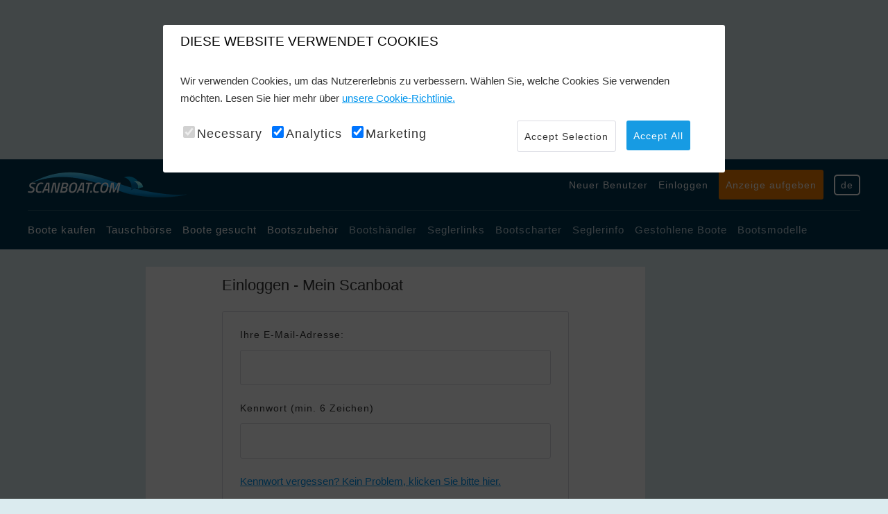

--- FILE ---
content_type: text/html; charset=utf-8
request_url: https://www.scanboat.com/de/account/login?ReturnUrl=%2Fen%2Fboat-market%2Fboats%3FSearchCriteria.BoatModelText%3DBwa%252029%2520Premium%26SearchCriteria.Searched%3Dtrue
body_size: 5878
content:

<!DOCTYPE HTML>
<html lang="de">
<head>
    <meta charset="UTF-8">
    
    
        <meta name="viewport" content="width=1200">
    <meta name="revisit-after" content="1 days">
    <meta name="audience" content="all">
    <meta name="publisher" content="Scanboat">
    <meta name="copyright" content="scanboat.com">
    <meta name="distribution" content="global">
    <meta name="author" content="Scanboat">
    <meta name="language" content="de">
    <meta name="country" content="DE">
    <meta name="robots" content="index,follow">
    <meta name="google-site-verification" content="Rcd1vRijCzD43QVXlMAtC-DRwR3qvkDSevT_QeL5pZI" />
    <meta name="msvalidate.01" content="AC2385ABADE24175B23E0650F27253F6" />
    <meta name="theme-color" content="#2196f3" />
    <meta name="apple-mobile-web-app-title" content="Scanboat">
    <meta name="apple-mobile-web-app-status-bar-style" content="black">
    <meta name="apple-mobile-web-app-capable" content="yes">
    <meta name="application-name" content="Scanboat">
    <meta name="msapplication-TileColor" content="#179be3">
    <meta name="msapplication-config" content="/Content/img/pwa/browserconfig.xml">
    
    <link href="/favicon.ico" rel="shortcut icon" type="image/x-icon" />
    <link rel="apple-touch-icon" sizes="57x57" href="/Content/img/pwa/apple-touch-icon-57x57.png">
    <link rel="apple-touch-icon" sizes="76x76" href="/Content/img/pwa/apple-touch-icon-76x76.png">
    <link rel="apple-touch-icon" sizes="120x120" href="/Content/img/pwa/apple-touch-icon-120x120.png">
    <link rel="apple-touch-icon" sizes="180x180" href="/Content/img/pwa/apple-touch-icon-180x180.png">
    <link rel="mask-icon" href="/Content/img/pwa/safari-pinned-tab.svg" color="#5bbad5">
    <link rel="manifest" href="/manifest.json">

    <!-- Google tag (gtag.js) -->
    <script async src="https://www.googletagmanager.com/gtag/js?id=GTM-KBZRW2HP"></script>
    <script defer>
        (function (w, d, s, l, i) {
            w[l] = w[l] || []; w[l].push({
                'gtm.start':
                    new Date().getTime(), event: 'gtm.js'
            }); var f = d.getElementsByTagName(s)[0],
                j = d.createElement(s), dl = l != 'dataLayer' ? '&l=' + l : ''; j.async = true; j.src =
                    'https://www.googletagmanager.com/gtm.js?id=' + i + dl; f.parentNode.insertBefore(j, f);
        })(window, document, 'script', 'dataLayer', 'GTM-KBZRW2HP');</script>




    <link href="/Content/css?v=0GCNQ45VVyJSj25FsvVfFo8uICzyDGKq1w3BEWgLY-Q1" rel="stylesheet"/>


    
    <meta name="robots" content="noindex">


    <!-- Google Tag Manager -->
    
    <!-- End Google Tag Manager -->


<script>
    var googletag = googletag || {};
    googletag.cmd = googletag.cmd || [];
</script>

<script>
    googletag.cmd.push(function () {

        googletag.defineSlot('/1067241/1180_180_bottom', [1180, 180], 'div-gpt-ad-1507034127776-0').addService(googletag.pubads());
        googletag.defineSlot('/1067241/1180_180_TOP', [1180, 180], 'div-gpt-ad-1507034127776-1').addService(googletag.pubads());
        googletag.defineSlot('/1067241/160x300_Left', [160, 300], 'div-gpt-ad-1507034127776-2').addService(googletag.pubads());
        googletag.defineSlot('/1067241/160_300_left_top', [160, 300], 'div-gpt-ad-1507034127776-3').addService(googletag.pubads());
        googletag.defineSlot('/1067241/160x600_Left', [160, 600], 'div-gpt-ad-1507034127776-4').addService(googletag.pubads());
        googletag.defineSlot('/1067241/300_150_right_1', [300, 150], 'div-gpt-ad-1507034127776-11').addService(googletag.pubads());
        googletag.defineSlot('/1067241/300_150_right_2', [300, 150], 'div-gpt-ad-1507034127776-12').addService(googletag.pubads());
        googletag.defineSlot('/1067241/300_150_right_3', [300, 150], 'div-gpt-ad-1507034127776-13').addService(googletag.pubads());
        googletag.defineSlot('/1067241/300_150_right_4', [300, 150], 'div-gpt-ad-1507034127776-14').addService(googletag.pubads());
        googletag.defineSlot('/1067241/300_150_right_5', [300, 150], 'div-gpt-ad-1507034127776-15').addService(googletag.pubads());
        googletag.defineSlot('/1067241/300_150_right_6', [300, 150], 'div-gpt-ad-1507034127776-16').addService(googletag.pubads());
        googletag.defineSlot('/1067241/300_150_right_7', [300, 150], 'div-gpt-ad-1507034127776-17').addService(googletag.pubads());
        googletag.defineSlot('/1067241/300_150_right_8', [300, 150], 'div-gpt-ad-1507034127776-18').addService(googletag.pubads());
        googletag.defineSlot('/1067241/300_150_right_9', [300, 150], 'div-gpt-ad-1507034127776-19').addService(googletag.pubads());
        googletag.defineSlot('/1067241/300_150_right_10', [300, 150], 'div-gpt-ad-1519218124092-0').addService(googletag.pubads());
        googletag.defineSlot('/1067241/popup_general', [800, 600], 'div-gpt-ad-1519250858834-0').addService(googletag.pubads());
        googletag.defineSlot('/1067241/160x300', [160, 300], 'div-gpt-ad-1537202515045-0').addService(googletag.pubads());
        googletag.defineSlot('/1067241/160_300_3', [160, 300], 'div-gpt-ad-1537203637655-0').addService(googletag.pubads());
        googletag.defineSlot('/1067241/300_150_right_11', [300, 150], 'div-gpt-ad-1588065385778-0').addService(googletag.pubads());
        googletag.defineSlot('/1067241/300_150_right_12', [300, 150], 'div-gpt-ad-1588065510082-0').addService(googletag.pubads());
        googletag.pubads().enableSingleRequest();

        var popupDisplayed = false;
        googletag.pubads().addEventListener('slotRenderEnded', function (event) {
            if (event.slot.getAdUnitPath().indexOf("popup") > -1 || event.slot.getAdUnitPath().indexOf("pop_up") > -1) {
                var targetDiv = document.getElementById("modalPopupAdContainer");
                if (targetDiv && event.creativeId > 0 && !popupDisplayed) {
                    popupDisplayed = true;
                    targetDiv.classList.add('show');
                    document.body.classList.add('no-scroll');
                    document.getElementById("modalPopupAdClose").addEventListener("click", closeModal);
                }
            }
            if (event.slot && event.slot.getSizes && event.slot.getSizes().length > 1) {
                $("#" + event.slot.getSlotId().getDomId()).css("width", event.size[0]);
            }
        });
        googletag.pubads().disableInitialLoad();
        googletag.enableServices();
    });


    function closeModal() {
        document.getElementById("modalPopupAdContainer").classList.remove('show');
        document.body.classList.remove('no-scroll');
    }
</script>
</head>

<body>
    <!-- Google Tag Manager (noscript) -->
    <noscript>
        <iframe src="https://www.googletagmanager.com/ns.html?id=GTM-KBZRW2HP"
                height="0" width="0" style="display:none;visibility:hidden"></iframe>
    </noscript>
    <!-- End Google Tag Manager (noscript) -->
    <div class="topmessage hide">
        <p>Our server will be updated in 5 min., sorry for the bump and inconvenience.</p>
    </div>

    <div class="container" id="content">
        <div class="overlay--preloader" style="display: none;">
            <span class="preloader"></span>
        </div>

        <div class="row margin-tb-25">
            


    <div class="ads__top">
            <div id='div-gpt-ad-1507034127776-1' style='height:180px; width:1180px;'>
                <script>
                    googletag.cmd.push(function () { googletag.display('div-gpt-ad-1507034127776-1'); });
                </script>
            </div>
    </div>

        </div>

        <div class="header">
    <header class="wrap--lg">
        <section class="header__top">
            <div class="logo">
                <a href="/"><img src="/Images/logo.png" alt=""></a>
            </div>
            <div class="sub-nav">
                <ul>
                        <li><a class="base--link" href="/de/bootsmarkt/Account/Register">Neuer Benutzer</a></li>
                        <li><a href="/de/account/login?ReturnUrl=%2Fde%2FMyScanboat">Einloggen</a></li>
                    <li><a href="/de/EditAd/Index" class="btn--orange btn--sm">Anzeige aufgeben</a></li>
                    <li><a class="btn--lang" id="toggleLangBtn" href="">de</a></li>
                </ul>
            </div>
            <div id="toggleLang" class="lang collapsed">
                
<ul>

    <li><a href="/da/account/login?ReturnUrl=%2Fen%2Fboat-market%2Fboats%3FSearchCriteria.BoatModelText%3DBwa%252029%2520Premium%26SearchCriteria.Searched%3Dtrue"><img src="/Content/img/da-icon.svg" alt="">Dansk</a></li>
    <li><a href="/en/account/login?ReturnUrl=%2Fen%2Fboat-market%2Fboats%3FSearchCriteria.BoatModelText%3DBwa%252029%2520Premium%26SearchCriteria.Searched%3Dtrue"><img src="/Content/img/en-icon.svg" alt="">English</a></li>
    <li><a href="/de/account/login?ReturnUrl=%2Fen%2Fboat-market%2Fboats%3FSearchCriteria.BoatModelText%3DBwa%252029%2520Premium%26SearchCriteria.Searched%3Dtrue"><img src="/Content/img/de-icon.svg" alt="">Deutsch</a></li>
    <li><a href="/sv/account/login?ReturnUrl=%2Fen%2Fboat-market%2Fboats%3FSearchCriteria.BoatModelText%3DBwa%252029%2520Premium%26SearchCriteria.Searched%3Dtrue"><img src="/Content/img/se-icon.svg" alt="">Svenska</a></li>
    <li><a href="/nl/account/login?ReturnUrl=%2Fen%2Fboat-market%2Fboats%3FSearchCriteria.BoatModelText%3DBwa%252029%2520Premium%26SearchCriteria.Searched%3Dtrue"><img src="/Content/img/nl-icon.svg" alt="">Nederlands</a></li>
</ul>
            </div>
        </section>
        <section class="header__bottom">
            <nav class="global-nav">
                <ul>
                    <li><a href="/de/bootsmarkt/boote">Boote kaufen</a></li>
                    <li><a href="/de/bootsmarkt/boote-tauschen">Tauschb&#246;rse</a></li>
                    <li><a href="/de/bootsmarkt/suche-boot">Boote gesucht</a></li>
                    <li><a href="/de/bootsmarkt/bootsausrustung">Bootszubeh&#246;r</a></li>
                    <li><a href="/de/bootsmarkt/bootshaendler">Bootsh&#228;ndler</a></li>
                    <li><a href="/de/bootsmarkt/seglerlinks">Seglerlinks</a></li>
                    <li><a href="/de/bootsmarkt/boots-verleih">Bootscharter</a></li>
                    <li><a href="/de/bootsmarkt/Nachrichten">Seglerinfo</a></li>
                    <li><a href="http://www.stolenboats.dk/list/311/stjlnebde" target="_blank">Gestohlene Boote</a></li>
                    <li><a href="/de/bootsmarkt/bootsmodell">Bootsmodelle</a></li>
                </ul>
            </nav>
        </section>
    </header>
</div>
<div class="header--mobile">
    <div class="logo">
        <a href="/"><img src="/Images/logo.png" alt=""></a>
    </div>
    <div class="global-nav--mobile">
        
        <span>
            <a href="/de/bootsmarkt/MyScanboat">
                <img id="openMobileMyScanboat" class="account-circle" src="/Content/img/account-circle.svg" alt="Account icon">
            </a>
            <span> </span>
            <img id="openMobileNav" src="/images/sub-nav-icon.svg" alt="">
        </span>
        <nav id="toggleGlobalNav" class="mobile-nav collapsed">
            <div class="mobile-nav__header">
                <ul>
                    <li><a class="btn--lang" id="toggleLangBtnMobile" href="">de</a></li>

                        <li><a href="/de/Account/Register" class="btn--user">Neuer Benutzer</a></li>
                        <li><a href="/de/account/login?ReturnUrl=%2Fde%2FMyScanboat" class="btn--login">Einloggen</a></li>
                </ul>
                <a id="closeMobileNav" class="btn--close" href="#"><img src="/images/close-icon.svg" alt=""></a>
            </div>
            <div class="mobile-nav__btn">
                <a href="/de/EditAd/Index" class="btn--orange btn--sm">Anzeige aufgeben</a>
            </div>
            <div class="mobile-nav__list">
                <ul>
                    <li><a href="/de/bootsmarkt/boote">Boote kaufen</a></li>
                    <li><a href="/de/bootsmarkt/boote-tauschen">Tauschb&#246;rse</a></li>
                    <li><a href="/de/bootsmarkt/suche-boot">Boote gesucht</a></li>
                    <li><a href="/de/bootsmarkt/bootsausrustung">Bootszubeh&#246;r</a></li>
                    <li><a href="/de/bootsmarkt/bootshaendler">Bootsh&#228;ndler</a></li>
                    <li><a href="/de/bootsmarkt/seglerlinks">Seglerlinks</a></li>
                    <li><a href="/de/bootsmarkt/boots-verleih">Bootscharter</a></li>
                    <li><a href="/de/bootsmarkt/Nachrichten">Seglerinfo</a></li>
                    <li><a href="http://www.stolenboats.dk/list/311/stjlnebde" target="_blank">Gestohlene Boote</a></li>
                    <li><a href="/de/bootsmarkt/bootsmodell">Bootsmodelle</a></li>
                </ul>
            </div>
            <div id="toggleLangMobile" class="lang collapsed">
                
<ul>

    <li><a href="/da/account/login?ReturnUrl=%2Fen%2Fboat-market%2Fboats%3FSearchCriteria.BoatModelText%3DBwa%252029%2520Premium%26SearchCriteria.Searched%3Dtrue"><img src="/Content/img/da-icon.svg" alt="">Dansk</a></li>
    <li><a href="/en/account/login?ReturnUrl=%2Fen%2Fboat-market%2Fboats%3FSearchCriteria.BoatModelText%3DBwa%252029%2520Premium%26SearchCriteria.Searched%3Dtrue"><img src="/Content/img/en-icon.svg" alt="">English</a></li>
    <li><a href="/de/account/login?ReturnUrl=%2Fen%2Fboat-market%2Fboats%3FSearchCriteria.BoatModelText%3DBwa%252029%2520Premium%26SearchCriteria.Searched%3Dtrue"><img src="/Content/img/de-icon.svg" alt="">Deutsch</a></li>
    <li><a href="/sv/account/login?ReturnUrl=%2Fen%2Fboat-market%2Fboats%3FSearchCriteria.BoatModelText%3DBwa%252029%2520Premium%26SearchCriteria.Searched%3Dtrue"><img src="/Content/img/se-icon.svg" alt="">Svenska</a></li>
    <li><a href="/nl/account/login?ReturnUrl=%2Fen%2Fboat-market%2Fboats%3FSearchCriteria.BoatModelText%3DBwa%252029%2520Premium%26SearchCriteria.Searched%3Dtrue"><img src="/Content/img/nl-icon.svg" alt="">Nederlands</a></li>
</ul>
            </div>
        </nav>
    </div>
</div>


 






        

        <div class="row margin-t-25">

            <article class="wrap--lg flex">
                <section class="ads__left">
    <div class="col-12 margin-b-25">
        <div id='div-gpt-ad-1507034127776-3' style='height:300px; width:160px;'>
            <script>
                googletag.cmd.push(function () { googletag.display('div-gpt-ad-1507034127776-3'); });
            </script>
        </div>
    </div>

    <div class="col-12 margin-b-25">
        <div id='div-gpt-ad-1507034127776-2' style='height:300px; width:160px;'>
            <script>
                googletag.cmd.push(function () { googletag.display('div-gpt-ad-1507034127776-2'); });
            </script>
        </div>
    </div>

    <div class="col-12 margin-b-25">
        <div id='div-gpt-ad-1537202515045-0' style='height:300px; width:160px;'>
            <script>
                googletag.cmd.push(function () { googletag.display('div-gpt-ad-1537202515045-0'); });
            </script>
        </div>
    </div>

    <div class="col-12 margin-b-25">
        <div id='div-gpt-ad-1537203637655-0' style='height:300px; width:160px;'>
            <script>
                googletag.cmd.push(function () { googletag.display('div-gpt-ad-1537203637655-0'); });
            </script>
        </div>
    </div>

   <div class="col-12 margin-b-25">
        <div id='div-gpt-ad-1507034127776-4' style='height:600px; width:160px;'>
            <script>
                googletag.cmd.push(function () { googletag.display('div-gpt-ad-1507034127776-4'); });
            </script>
        </div>
    </div>
</section>

                <main class="wrap--content">

                    


<div class="wrap--xsm">
    <header class="sign-in__header margin-b-25">
        <h2>Einloggen - Mein Scanboat</h2>
    </header>



<form action="/de/BoatMarket/Account/Login?ReturnUrl=%2Fen%2Fboat-market%2Fboats%3FSearchCriteria.BoatModelText%3DBwa%252029%2520Premium%26SearchCriteria.Searched%3Dtrue" class="col-12 margin-b-25 form" method="post" role="form"><input name="__RequestVerificationToken" type="hidden" value="QebTCxVadPWx3Ycpop-XkFwX4diDBppo3WCCCt2ybf8geJIpNA1DaPG_-qUBksmpJ9jJeqjzxGIMsMAquQve0hiSz587gKT4Tp_Q_ylk7us1" />        <section class="col-12 margin-b-25">
            <label for="email">Ihre E-Mail-Adresse:</label>
            <input class="col-12" type="email" id="UserName" name="UserName" placeholder="">
        </section>
        <section class="col-12 margin-b-25">
            <label for="password">Kennwort (min. 6 Zeichen)</label>
            <input class="col-12" type="password" id="Password" name="Password" placeholder="">
        </section>
        <section class="col-12">
            <a href="/de/Account/Forgotpassword">Kennwort vergessen? Kein Problem, klicken Sie bitte hier.</a>
        </section>
        <input class="btn--gray btn--lg margin-t-25" type="submit" name="sign-in" value="Einloggen - Mein Scanboat">
        <section class="col-12">
            <hr />
        </section>
        <a class="btn--blue btn--lg" href="/de/Account/Register?ReturnUrl=/en/boat-market/boats?SearchCriteria.BoatModelText=Bwa%2029%20Premium&amp;SearchCriteria.Searched=true">Nicht als Benutzer registriert? Bitte &quot;Neuer Benutzer&quot; w&#228;hlen</a>
</form></div>



                </main>

                <section class="ads__right">

    <div class="col-12 margin-b-25">
        <!-- /1067241/300_150_right_1 -->
        <div id='div-gpt-ad-1507034127776-11' style='height:150px; width:300px;'>
            <script>
                googletag.cmd.push(function () { googletag.display('div-gpt-ad-1507034127776-11'); });
            </script>
        </div>
    </div>

    <div class="col-12 margin-b-25">
        <!-- /1067241/300_150_right_2 -->
        <div id='div-gpt-ad-1507034127776-12' style='height:150px; width:300px;'>
            <script>
                googletag.cmd.push(function () { googletag.display('div-gpt-ad-1507034127776-12'); });
            </script>
        </div>
    </div>


    <div class="col-12 margin-b-25">
        <!-- /1067241/300_150_right_3 -->
        <div id='div-gpt-ad-1507034127776-13' style='height:150px; width:300px;'>
            <script>
                googletag.cmd.push(function () { googletag.display('div-gpt-ad-1507034127776-13'); });
            </script>
        </div>
    </div>



    <div class="col-12 margin-b-25">
        <!-- /1067241/300_150_right_4 -->
        <div id='div-gpt-ad-1507034127776-14' style='height:150px; width:300px;'>
            <script>
                googletag.cmd.push(function () { googletag.display('div-gpt-ad-1507034127776-14'); });
            </script>
        </div>
    </div>


    <div class="col-12 margin-b-25">
        <!-- /1067241/300_150_right_5 -->
        <div id='div-gpt-ad-1507034127776-15' style='height:150px; width:300px;'>
            <script>
                googletag.cmd.push(function () { googletag.display('div-gpt-ad-1507034127776-15'); });
            </script>
        </div>
    </div>
    <div class="col-12 margin-b-25">
        <!-- /1067241/300_150_right_6 -->
        <div id='div-gpt-ad-1507034127776-16' style='height:150px; width:300px;'>
            <script>
                googletag.cmd.push(function () { googletag.display('div-gpt-ad-1507034127776-16'); });
            </script>
        </div>
    </div>

    <div class="col-12 margin-b-25">
        <!-- /1067241/300_150_right_7 -->
        <div id='div-gpt-ad-1507034127776-17' style='height:150px; width:300px;'>
            <script>
                googletag.cmd.push(function () { googletag.display('div-gpt-ad-1507034127776-17'); });
            </script>
        </div>
    </div>
        <div class="col-12 margin-b-25">
            <!-- /1067241/300_150_right_8 -->
            <div id='div-gpt-ad-1507034127776-18' style='height:150px; width:300px;'>
                <script>
                    googletag.cmd.push(function () { googletag.display('div-gpt-ad-1507034127776-18'); });
                </script>
            </div>
        </div>
        <div class="col-12 margin-b-25">
            <!-- /1067241/300_150_right_9 -->
            <div id='div-gpt-ad-1507034127776-19' style='height:150px; width:300px;'>
                <script>
                    googletag.cmd.push(function () { googletag.display('div-gpt-ad-1507034127776-19'); });
                </script>
            </div>
        </div>
    <div class="col-12 margin-b-25">
        <!-- /1067241/300_150_right_10 -->
        <div id='div-gpt-ad-1519218124092-0' style='height:150px; width:300px;'>
            <script>
                googletag.cmd.push(function () { googletag.display('div-gpt-ad-1519218124092-0');});
            </script>
        </div>
    </div>
    <div class="col-12 margin-b-25">
        <!-- /1067241/300_150_right_11 -->
        <div id='div-gpt-ad-1588065385778-0' style='height:150px; width:300px;'>
            <script>
                googletag.cmd.push(function () { googletag.display('div-gpt-ad-1588065385778-0'); });
            </script>
        </div>
    </div>
    <div class="col-12 margin-b-25">
        <!-- /1067241/300_150_right_12 -->
        <div id='div-gpt-ad-1588065510082-0' style='height:150px; width:300px;'>
            <script>
                googletag.cmd.push(function () { googletag.display('div-gpt-ad-1588065510082-0'); });
            </script>
        </div>
    </div>

</section>

            </article>
        </div>
        <footer class="sbfooter impressum">
            <p style="text-align: center; font-size: 1.0rem;">
                <a href="/de/BoatMarket/Home/Impressum">Impressum - Contact - Scanboat.com &#174;</a><br>
                <img src="/Content/img/masterCard.svg" loading="lazy" alt="">
                <img src="/Content/img/visa.svg" loading="lazy" alt="">
                <img src="/Content/img/paypal.svg" loading="lazy" alt="">
                <img src="/Content/img/apple-pay.svg" loading="lazy" alt="">
                <img src="/Content/img/mobilepay.svg" loading="lazy" alt="">
            </p>

        </footer>
        


    <div class="row margin-tb-25">
        <div class="ads__bottom">
                <div id='div-gpt-ad-1507034127776-0' style='height: 190px; width: 1180px; margin-bottom: 10px'>
                    <script>
                        googletag.cmd.push(function() { googletag.display('div-gpt-ad-1507034127776-0'); });
                    </script>
                </div>
        </div>
    </div>


    </div>

    



    

    


    <div id="modalVideoContainer" class="overlay">

    <div class="modal modal--md">

        <div class="modal__header header--blue">

            <h3 id="videoHeader">Gallery</h3>

            <a id="modalVideoClose" class="close" href="#">

                <img src="/images/close-icon.svg" alt="">

            </a>

        </div>

        <div class="modal__content">

            <div class="video-wrapper">
                
                <iframe id="videoframe" width="853" height="480" src="" frameborder="0" allowfullscreen></iframe>
            </div>

        </div>

    </div>

</div>

    

<div id="modalPopupAdContainer" class="overlay">
    <div class="modal modal--md-ad">
        <div class="modal__header header--blue">
            <h3>Reklame</h3>
            <a id="modalPopupAdClose" class="close" href="#">
                <img src="/images/close-icon.svg" alt="">
            </a>
        </div>
        <div class="modal__content adbanner">
                <div id='div-gpt-ad-1519250858834-0' style='height:600px; width:800px; margin:0 auto'>
                    <script>
                        googletag.cmd.push(function () { googletag.display('div-gpt-ad-1519250858834-0'); });
                    </script>
                </div>
        </div>

    </div>

</div>

    
<div id="modalAddOnContainer" class="overlay">
    <div class="modal modal--md">
        <div class="modal__header header--blue">
            <h3>Machen Sie Ihre Anzeige sichtbar</h3>
            <a href="#" class="close" id="modalAddOnClose">
                <img src="/images/close-icon.svg">
            </a>
        </div>
        <div class="modal__content">
            <span>Erstellen Sie eine private Verkaufsanzeige mit einer ausführlichen Beschreibung Ihres Bootes und bis zu 75 Bildern. <br><br>Um sicherzustellen, dass Ihre Anzeige bestmöglich angezeigt wird, können Sie zwischen verschiedenen Anzeigenpaketen wählen, wie z.B. einem 1-monatigen Basispaket für nur 15 Euro. <br><br>Sichtbarkeit, Fotos und eine gute Beschreibung helfen beim schnelleren Verkauf.<br><br>Achten Sie daher darauf, einige gute Bilder zu machen, die das Boot in einem ordentlichen und aufgeräumten Zustand präsentieren, und vergessen Sie nicht, Ihren Text über das Boot informativ zu gestalten, um Käufer anzulocken. Gleichzeitig können Sie mit nur wenigen Klicks eine Tauschanzeige erstellen und angeben, was Sie möglicherweise tauschen möchten. <br><br>Wenn Sie Makler oder Bootshändler sind, wenden Sie sich bitte an <a href="/cdn-cgi/l/email-protection" class="__cf_email__" data-cfemail="a2d1d7d2d2cdd0d6e2d1c1c3ccc0cdc3d68cc1cdcf">[email&#160;protected]</a>, um eine Werbevereinbarung zu treffen.<br><br>Viel Glück mit deiner Anzeige und einem schnellen Verkauf.</span>
        </div>
    </div>
</div>
    
<div id="modalConfirmContainer" class="overlay">
    <div class="modal modal--md">
        <div class="modal__header header--blue">

            <h3>Bitte best&#228;tigen</h3>

            <a id="modalConfirmClose" class="close" href="#">

                <img src="/images/close-icon.svg" alt="">

            </a>

        </div>

        <div class="modal__content">

           <h2>Sind Sie sicher, dass Sie dies tun?</h2>

        </div>

        <section class="modal__footer">
            <div class="pull-right">
                <button type="button" id="confirmYes" class="btn--blue btn--md">Ok</button>
                <button type="button" id="confirmCancel" class="btn--white btn--md">Stornieren</button>
            </div>
        </section>
    </div>

</div>

    
<div id="modalStatContainer" class="overlay">

    <div class="modal modal--md-fixed">

        <div class="modal__header header--gray">

            <h3 id="modalStatHeader"></h3>

            <a id="modalStatClose" class="close" href="#">

                <img src="/images/close-icon.svg" alt="">

            </a>

        </div>

        <div class="modal__content" id="modalStatsContent">
        </div>

        <section class="modal__footer"></section>

    </div>

</div>
    
<div id="modalSentLinkContainer" class="overlay">
    <div class="modal modal--sm">
        <div class="modal__header header--gray">
            <h3>Link sent</h3>
            <a id="modalSentLinkClose" class="close" href="#">
                <img src="/images/close-icon.svg" alt="">
            </a>
        </div>
        <div class="modal__content flex--center">
            <p>Link i sent to your registered scanboat mail</p>
        </div>
        <section class="modal__footer flex--center">
            <button id="modalSentLinkCancelButton" type="button" class="btn--gray btn--md">Ok</button>
        </section>

    </div>

</div>
    
<div id="modalCookieConsentDialogContainer" class="overlay cookieconsentdialog">
    <div class="modal modal--md-ad">
        <div class="modal__header header--white">
            <h3>Diese Website verwendet Cookies</h3>
        </div>
        <div class="modal__content">
            <p>Wir verwenden Cookies, um das Nutzererlebnis zu verbessern. Wählen Sie, welche Cookies Sie verwenden möchten. Lesen Sie hier mehr über <a href="https://www.scanboat.com/de/BoatMarket/Home/Impressum">unsere Cookie-Richtlinie.</a></p>
            <div class="cookiechoices">
                <div class="cookie-consent-options">
                    <label><input id="consent-necessary" type="checkbox" value="Necessary" checked disabled>Necessary</label>
                    <label><input id="consent-analytics" type="checkbox" value="Analytics" checked>Analytics</label>
                    <label><input id="consent-marketing" type="checkbox" value="Marketing" checked>Marketing</label>
                </div>
                <section class="modal__footer">
                    <div class="pull-right">
                        <button type="button" id="cookie-consent-btn-accept-some" class="btn--white btn--sm">Accept Selection</button>
                        <button type="button" id="cookie-consent-btn-accept-all" class="btn--blue btn--sm">Accept All</button>
                    </div>
                </section>
            </div>
        </div>
    </div>
</div>



    <script data-cfasync="false" src="/cdn-cgi/scripts/5c5dd728/cloudflare-static/email-decode.min.js"></script><script async src="https://www.googletagservices.com/tag/js/gpt.js"></script>

    <script src="/bundles/scripts?v=bGXWqzmPfKiP1iaU_WbFWi9CIGEAw_9iPtqrTsYeSGk1"></script>





    

    <script type="text/javascript">
        StopLoader();
    </script>

    
    <script>
        var zendesk = new Zendesk();
        var cookieConsentModalDialog = new CookieConsentModalDialog();
        cookieConsentModalDialog.mounted();
    </script>
<script defer src="https://static.cloudflareinsights.com/beacon.min.js/vcd15cbe7772f49c399c6a5babf22c1241717689176015" integrity="sha512-ZpsOmlRQV6y907TI0dKBHq9Md29nnaEIPlkf84rnaERnq6zvWvPUqr2ft8M1aS28oN72PdrCzSjY4U6VaAw1EQ==" data-cf-beacon='{"version":"2024.11.0","token":"50bf41e61c1744588465af85f9f0acc2","server_timing":{"name":{"cfCacheStatus":true,"cfEdge":true,"cfExtPri":true,"cfL4":true,"cfOrigin":true,"cfSpeedBrain":true},"location_startswith":null}}' crossorigin="anonymous"></script>
</body>

</html>

--- FILE ---
content_type: image/svg+xml
request_url: https://www.scanboat.com/Content/img/se-icon.svg
body_size: -115
content:
<svg width="50" height="33" xmlns="http://www.w3.org/2000/svg"><g fill="none"><path d="M49.042 32.722H.86a.86.86 0 01-.86-.86V.886a.86.86 0 01.86-.86h48.182a.86.86 0 01.86.86V31.86a.86.86 0 01-.86.86z" fill="#4173CD"/><path fill="#FFE15A" d="M49.903 13.793H20.649V.027h-5.162v13.766H0v5.163h15.487v13.766h5.162V18.956h29.254z"/></g></svg>